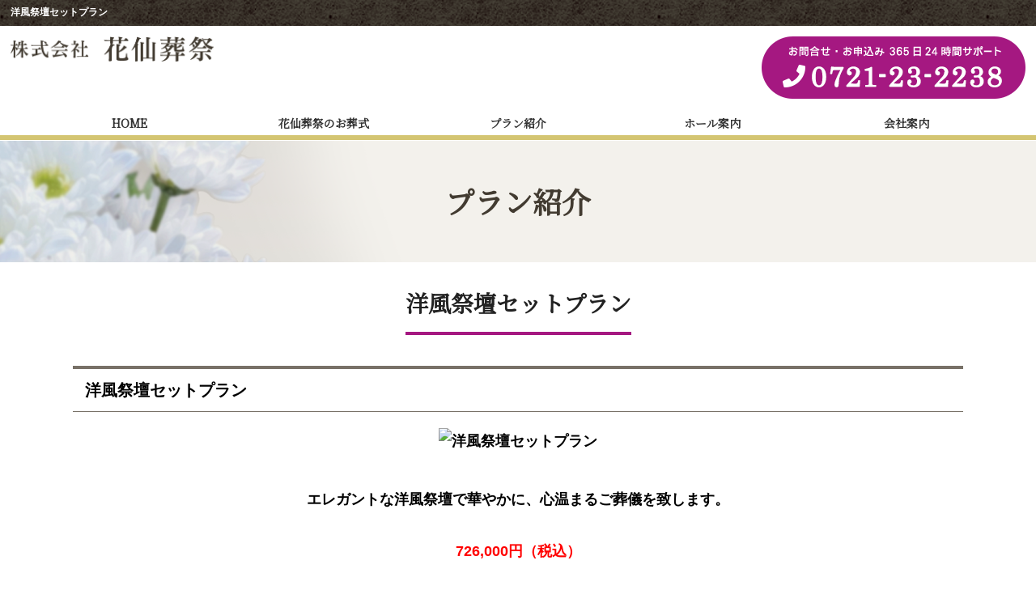

--- FILE ---
content_type: text/html
request_url: https://www.hanasen-sousai.com/gallery/gallery_list-5213-25685-1.html
body_size: 13610
content:
<!doctype html>
<html><!-- InstanceBegin template="/Templates/index.dwt" codeOutsideHTMLIsLocked="false" -->
<head>
<!-- Google Tag Manager -->
<script>(function(w,d,s,l,i){w[l]=w[l]||[];w[l].push({'gtm.start':
new Date().getTime(),event:'gtm.js'});var f=d.getElementsByTagName(s)[0],
j=d.createElement(s),dl=l!='dataLayer'?'&l='+l:'';j.async=true;j.src=
'https://www.googletagmanager.com/gtm.js?id='+i+dl;f.parentNode.insertBefore(j,f);
})(window,document,'script','dataLayer','GTM-NW82L4B');</script>
<!-- End Google Tag Manager -->    
<meta http-equiv="Content-Language" content="ja" />
<meta charset="shift_jis">
<!-- InstanceBeginEditable name="doctitle" -->
<title>洋風祭壇セットプラン｜大阪府富田林市の葬儀なら花仙葬祭</title>
<meta name="Description" content="洋風祭壇セットプラン。大阪府富田林市の葬儀は花仙葬祭にお任せください。お通夜から葬儀、法事、法要にいたるまで、すべてを安心してご利用して頂ける充実の設備を、ご用意致しております。" />
<meta name="Keywords" content="洋風祭壇セットプラン,葬式,葬儀,火葬,家族葬,葬儀社,大阪,富田林,花仙,葬祭" />
<!-- InstanceEndEditable -->
<meta name="viewport" content="width=device-width" />
<meta name="robots" content="index,follow" />
<link rel="canonical" href="https://www.hanasen-sousai.com/gallery/gallery_list-5213-25685-1.html"/>
<!-- js -->
<script type="text/javascript" src="../common/js/jquery-1.8.3.min.js"></script>
<script type="text/javascript" src="../common/js/base.js"></script>
<script type="text/javascript" src="../common/js/picturefill.min.js"></script>
<script type="text/javascript" src="../common/js/scrollreveal.min.js"></script>
<!-- css -->
<link rel="stylesheet" href="../common/css/import.css" />
<link href="https://use.fontawesome.com/releases/v5.10.2/css/all.css" rel="stylesheet">
<link href="https://fonts.googleapis.com/css?family=Noto+Serif+JP&display=swap&subset=japanese" rel="stylesheet">
<!-- icon -->
<link rel="apple-touch-icon" sizes="180x180" href="../images/icon.png" />
<link rel="apple-touch-icon-precomposed" href="../images/icon.png" />
<link rel="shortcut icon" href="../images/icon.png" />
<link rel="icon" sizes="192x192" href="../images/icon.png" />
<!-- InstanceBeginEditable name="head" -->
<link rel="stylesheet" type="text/css" href="../lightbox2/css/lightbox.css" />
<script type="text/javascript" src="../lightbox2/js/lightbox.js"></script>
<!-- InstanceEndEditable -->
<!-- InstanceParam name="HISTORY-BACK" type="boolean" value="true" -->
<!-- InstanceParam name="body_id" type="text" value="" -->
<!-- InstanceParam name="container" type="boolean" value="true" -->
<!-- InstanceParam name="index_header" type="boolean" value="false" -->
</head>
<body id="">
<!-- Google Tag Manager (noscript) -->
<noscript><iframe src="https://www.googletagmanager.com/ns.html?id=GTM-NW82L4B"
height="0" width="0" style="display:none;visibility:hidden"></iframe></noscript>
<!-- End Google Tag Manager (noscript) -->    
<div class="loader-wrap">
	<div class="loader">Loading...</div>
</div>
<div id="body_bg">
<!-- InstanceBeginEditable name="video" -->
<!-- InstanceEndEditable -->
	<header id="header"> <!-- InstanceBeginEditable name="h1" -->
				<h1>洋風祭壇セットプラン</h1>
				<!-- InstanceEndEditable -->

		<div id="header-logo_sp" class="pc_no"><a href="/"><img src="../images/logo.png" alt="株式会社 花仙葬祭"></a></div>
		<div class="sticky sp_no" id="stic">
			<div class="nav_list">
				<div id="header-cover">
					<div class="header-container">
						<div id="header-logo"><a href="/"><img src="../images/logo.png" alt="株式会社 花仙葬祭"></a></div>
						<ul id="header-contact">
							<li><a href="tel:0721232238"><img src="../images/header_tel.png" alt="0721-23-2238"></a></li>
						</ul>
					</div>
					<div id="gnav-container">
						<nav>
							<ul id="dropmenu">
								<li><a href="/">HOME</a></li>
                                <li><a class="sub_menu">花仙葬祭のお葬式</a>
                                    <div class="sub_list">
                                        <ul class="category">
						<li >
									<a href="/gallery/gallery_list-5212-25669-1.html">コンセプト</a>
							</li>
								<li >
									<a href="/gallery/gallery_list-5212-25668-1.html">もしもの時に・・・</a>
							</li>
								<li >
									<a href="/gallery/gallery_list-5212-25667-1.html">葬儀の流れ</a>
							</li>
								<li >
									<a href="/gallery/gallery_list-5212-25666-1.html">当社が選ばれる理由</a>
							</li>
								<li >
									<a href="/gallery/gallery_list-5212-25665-1.html">事前相談・生前見積り</a>
							</li>
								<li >
									<a href="/gallery/gallery_list-5212-27008-1.html">せんの会</a>
							</li>
						</ul>                                    </div>
                                </li>                                
    							<li><a href="gallery_list-5213-25682-1.html">プラン紹介</a></li>
	    						<li><a href="gallery_list-5214-25683-1.html">ホール案内</a></li>
								<li><a href="../company.html">会社案内</a></li>
							</ul>
						</nav>
					</div>
				</div>
			</div>
		</div>
	</header>
	<!-- HEADER END --><!-- InstanceBeginEditable name="index" --><!-- InstanceEndEditable --> <!-- InstanceBeginEditable name="PageTitle" -->
	<h2 class="PageTitle"><span>プラン紹介</span></h2>	<!-- InstanceEndEditable -->
	<div id="container">
		<div id="wrapper" class="clear">
			<div id="main"> <!-- InstanceBeginEditable name="main" -->
				<div class="txtC">
					<p class="cate_title">洋風祭壇セットプラン</p>
				</div>
				<div id="gallery3_t1" class="gallery3_t1">
					<div id="gallery3_list_t1" class="nekoBase">
						

		<p class="pager-upper">
		<span class="totalNum">総数3件</span>
					<span class="prevPageNone">
			</span>
				
									<span class="currentPage">1</span>
								
					<span class="nextPageNone">
			</span>
				
	</p>

	<div class="article">
		<div class="articleHead">
												<h3>洋風祭壇セットプラン</h3>
									</div>
		<div class="articleBody">
						<div class="articleContent">
				<p>				<div class="big txtC"><img class="image1" src="https://www.emono1.jp/img/hanasen03/20210730161755_image1_96.jpg" alt="洋風祭壇セットプラン" /></div><br />
<div class="txtC">エレガントな洋風祭壇で華やかに、心温まるご葬儀を致します。</div><br />
<div class="txtC"><b>726,000円（税込）</b></div>				</p>			</div>
		</div>

		
	</div>
	
	<div class="article">
		<div class="articleHead">
												<h3>プランに含まれるもの</h3>
									</div>
		<div class="articleBody">
						<div class="articleContent">
				<p>				◆祭壇一式<br />
◆お棺<br />
◆旅支度<br />
◆骨瓶<br />
◆遺影写真（カラー大・小）<br />
◆ドライアイス（2回）<br />
◆白木位牌<br />
◆蝋燭・線香<br />
◆記帳用品<br />
◆葬儀の手続き<br />
◆式場看板<br />
◆案内看板<br />
◆司会進行 通夜・告別式<br />
◆放送設備<br />
◆モニターテレビ<br />
◆案内係<br />
◆納棺<br />
◆サービス料<br />
◆枕飾<br />
◆中陰壇<br />
◆自宅から搬送車<br />
◆霊柩車<br />
◆式場使用料（2日間）<br />
◆寝台自動車 10km迄含む<br />
◆貸布団（2組含む）				</p>			</div>
		</div>

		
	</div>
	
	<div class="article">
		<div class="articleHead">
												<h3>オプション内容</h3>
									</div>
		<div class="articleBody">
						<div class="articleContent">
				<p>				プランに含まれない内容は以下になります。<br />
○生花などの供物<br />
○寝台車10㎞以上追加料金<br />
〇返礼品<br />
〇飲食費<br />
〇寺院への御布施<br />
〇火葬料金<br />
〇ドライアイスの追加料金<br />
〇マイクロバス<br />
〇タクシー				</p>			</div>
		</div>

		
	</div>
	
		<p class="pager-lower">
		<span class="totalNum">総数3件</span>
					<span class="prevPageNone">
			</span>
				
									<span class="currentPage">1</span>
								
					<span class="nextPageNone">
			</span>
				
	</p>

					</div>
				</div>
				<!-- InstanceEndEditable -->
				<div class="HistoryBack">
					<div class="Return"><a href='javascript:history.back();'><i class="fa fa-chevron-circle-left"></i> 前のページに戻る</a></div>
				</div>
				<!-- HISTORY-BACK END --> 
				 </div>
			<!-- MAIN END --> 
		</div>
		<!-- WRAPPER END --> 
	</div>
	<!-- CONTAINER END --> 
	 <!-- InstanceBeginEditable name="crumbs" -->
	<div id="crumbs">
					<p><a href="/">HOME</a> &gt; 洋風祭壇セットプラン</p>
				</div>
	<!-- InstanceEndEditable -->
	<footer>
		<div id="footer-container">
			<div id="footer_comp">
				<div id="footer_comp_l">
					<a href="tel:0721232238"><img src="../images/footer_comp.png" alt="株式会社 花仙葬祭　24時間365日いつでも対応可能 0721-23-2238"></a>
				</div>
				<div id="footer_comp_r">
					<p>〒584-0033  大阪府富田林市富田林町24-17</p>
					<p>FAX:0721-24-9687</p>
					<ul>
						<li>経済産業大臣認可全葬連 if共済会 全日本葬祭業協同組合連合会</li>
						<li>大阪葬祭事業協同組合加盟店 大阪府教職員組合</li>
						<li>富田林市指定市営葬儀取扱店</li>
					</ul>
				</div>
			</div>
			<div id="footer_hall" class="txtC">
				<p>花仙美山ホール</p>
				<div class="f_map"><iframe src="https://www.google.com/maps/embed?pb=!1m18!1m12!1m3!1d345.62929204357124!2d135.5879011656501!3d34.497851458685645!2m3!1f0!2f0!3f0!3m2!1i1024!2i768!4f13.1!3m3!1m2!1s0x6000d63b9137e26d%3A0xcb91dcbd9f456933!2z6Iqx5LuZ576O5bGx44Ob44O844Or!5e0!3m2!1sja!2sjp!4v1627537781774!5m2!1sja!2sjp" width="100%" height="450" style="border:0;" allowfullscreen="" loading="lazy"></iframe></div>
				<p>〒584-0037<br>大阪府富田林市宮甲田町13-8</p>
				<p>TEL:0721-23-3342</p>
			</div>
			<div id="footer-inner">
				<div class="el_humburger pc_no"> <span class="top"></span> <span class="middle"></span> <span class="bottom"></span> MENU </div>
				<div id="footerMenu" class="pc_flexbox05">
					<div class="footerMenuItem">
						<ul>
							<li><a href="/">HOME</a></li>
						</ul>
					</div>
					<div class="footerMenuItem">
						<div class="tree">
							<p>花仙葬祭のお葬式</p>
							<ul class="category">
						<li >
									<a href="/gallery/gallery_list-5212-25669-1.html">コンセプト</a>
							</li>
								<li >
									<a href="/gallery/gallery_list-5212-25668-1.html">もしもの時に・・・</a>
							</li>
								<li >
									<a href="/gallery/gallery_list-5212-25667-1.html">葬儀の流れ</a>
							</li>
								<li >
									<a href="/gallery/gallery_list-5212-25666-1.html">当社が選ばれる理由</a>
							</li>
								<li >
									<a href="/gallery/gallery_list-5212-25665-1.html">事前相談・生前見積り</a>
							</li>
								<li >
									<a href="/gallery/gallery_list-5212-27008-1.html">せんの会</a>
							</li>
						</ul>						</div>
					</div>
					<div class="footerMenuItem">
						<div class="tree">
							<p>プラン紹介</p>
							<ul class="category">
						<li >
									<a href="/gallery/gallery_list-5213-25682-1.html">プラン一覧</a>
							</li>
								<li >
									<a href="/gallery/gallery_list-5213-26999-1.html">簡易檀セットプラン</a>
							</li>
								<li class="select">
									<a href="/gallery/gallery_list-5213-25685-1.html">洋風祭壇セットプラン</a>
							</li>
								<li >
									<a href="/gallery/gallery_list-5213-25689-1.html">白木祭壇セットプラン</a>
							</li>
								<li >
									<a href="/gallery/gallery_list-5213-25688-1.html">花祭壇セットプラン</a>
							</li>
								<li >
									<a href="/gallery/gallery_list-5213-26993-1.html">美山ホール安置室直送セットプラン</a>
							</li>
								<li >
									<a href="/gallery/gallery_list-5213-25686-1.html">直葬セットプラン</a>
							</li>
								<li >
									<a href="/gallery/gallery_list-5213-26992-1.html">自宅より直葬セットプラン</a>
							</li>
								<li >
									<a href="/gallery/gallery_list-5213-27003-1.html">セレモニーハウス　てらす</a>
							</li>
			</ul>						</div>
					</div>
					<div class="footerMenuItem">
						<div class="tree">
							<p>ホール案内</p>
							<ul class="category">
						<li >
									<a href="/gallery/gallery_list-5214-25683-1.html">ホールについて</a>
							</li>
			</ul>						</div>
					</div>
					<div class="footerMenuItem">
						<ul>
							<li><a href="../company.html">会社案内</a></li>
							<li><a href="../cathand/otoiawase.php?serial=10823">お問い合わせ</a></li>
							<li><a href="../privacy.html">個人情報保護</a></li>
							<li><a href="../about.html">当サイトについて</a></li>
							<li><a href="../link.html">おすすめサイト</a></li>
							<li><a href="../sitemap.html">サイトマップ</a></li>
						</ul>
					</div>
				</div>
			</div>
			<ul id="header_btm" class="txtC pc_no">
				<li id="tel_btm"><a href="tel:0721232238"><i class="fas fa-phone-square-alt"></i> 365日24時間お電話下さい</a></li>
			</ul>
			<div id="topcontrol" title="Scroll Back to Top"> <a href="#"><img src="../images/scrollup_off.png" alt="ページトップ" /></a> </div>
		</div>
		<!-- FOOTER END -->
		<address>
		&copy; <script type="text/javascript">var startYear = 2021;thisDate = new Date();thisYear = thisDate.getFullYear();if(startYear!=thisYear){document.write(startYear+"-"+thisYear);}else{document.write(startYear);}</script> 株式会社 花仙葬祭
		</address>
		<!-- address END -->
		<div id="accesslog"> 
			<script type="text/javascript" src="https://www.emono1.jp/client/acc/js_ssl.php?shop=hanasen03"></script> 
			<!-- InstanceBeginEditable name="acc" --> 
			
			<script type="text/javascript">acc_analisis('プラン紹介　洋風祭壇セットプラン');</script><!-- InstanceEndEditable --> </div>
		<!-- accesslog END --> 
	</footer>
</div>
</body>
<!-- InstanceEnd --></html>

--- FILE ---
content_type: text/css
request_url: https://www.hanasen-sousai.com/common/css/base.css
body_size: 45535
content:
@charset "Shift_JIS";
/* ============================================================
guideline:since:writer:last_editday:last_editor:
============================================================ */
/*cssの初期化*/
/*タグの基本設定*/
/*タグの共有設定*/
/*枠基本スタイル*/
/*ナビゲーションの位置*/
/*スマートフォンサイト切り替えリンク*/
/*ヘッダー*/
/*グローバルメニュー*/
/*メインイメージ*/
/*メインコンテンツ*/
/*サイドメニュー*/
/*フッター*/
/*会社案内　company.html*/
/*個人情報保護　privacy.html*/
/*当サイトについて　about.html*/
/*相互リンク　link.html*/
/*ご注文方法について　law.html*/
/*サイトマップ　sitemap.html*/
/*トップ　index.html*/
/* ============================================================
cssの初期化
============================================================ */
@font-face {
	font-family: "Yu Gothic";
	src: local("Yu Gothic Medium");
	font-weight: 700;
}
@media print {
	body {
		width: 100%;
		position: relative;
		transform-origin: 0 0;
	}
}
html, body, h1, h2, h3, h4, h5, h6, address, div, blockquote, p, pre, ul, ol, li, dl, dt, dd, hr, table, caption, th, td, span, em, strong, dfn, code, samp, kbd, var, cite, abbr, acronym, sub, sup, q, br, ins, del, a, img, object, iframe {
	font-family: "游ゴシック体", "YuGothic", "游ゴシック", "Yu Gothic", "Hiragino Kaku Gothic Pro", "ヒラギノ角ゴ Pro W6", sans-serif;
	font-weight: 700;
	margin: 0;
	padding: 0;
	font-size: 100%;
}
/* ============================================================
タグの基本設定
============================================================ */
h1 {
	font-size: 1.2rem;
	padding: 0.5% 1%;
	color: #fff;
	background: url("../../images/h1_bg.png") repeat;
}
a {
	outline: none;
	color: #333333;
	box-sizing: border-box;
	-webkit-transition: all .3s;
	transition: all .3s;
}
a:hover {
	color: #666666;
	text-decoration: none;
	box-sizing: border-box;
	-webkit-transition: all .3s;
	transition: all .3s;
}
a:hover img {
	filter: alpha(opacity=60);
	-moz-opacity: 0.60;
	opacity: 0.60;
}
hr {
	display: none;
}
ul {
	list-style: none;
}
/* ============================================================
枠基本スタイル
============================================================ */
html {
	font-size: 62.5%; /*10px*/
}
body {
	line-height: 1.6;
	font-size: 1.8rem; /*16px同様のサイズ*/
	background-size: 100%;
	animation: fadeIn 2s ease 0s 1 normal;
	-webkit-animation: fadeIn 2s ease 0s 1 normal;
}
@keyframes fadeIn {
	0% {
		opacity: 0
	}
	100% {
		opacity: 1
	}
}
@-webkit-keyframes fadeIn {
	0% {
		opacity: 0
	}
	100% {
		opacity: 1
	}
}
div#body_bg {
	width: 100%;
	margin: 0 auto;
	position: relative;
}
#index_body #body_bg {
	width: 100%;
	margin: 0 auto;
	position: relative;
}
#index_body div#container {
	width: 100%;
	margin: 0 auto;
	overflow: hidden;
}
div#container {
	width: 1100px;
	margin: 0 auto;
}
div#wrapper {
	clear: both;
	width: 100%;
	padding: 0;
}
div#wrapper:after {
	content: "";
	display: block;
	height: 0;
	clear: both;
}
/* ============================================================
猫えびすアクセス解析が吐き出すimgタグがIEで1行分の高さを作ってしまうのを防ぐため
============================================================ */
img.emono1_acc_image.emono1_acc_image_acc {
	display: none;
}
img.emono1_acc_image.emono1_acc_image_ana {
	display: none;
}
table.contents_main + script + img {
	display: none;
}
table.contents_main + script + img + script + img {
	display: none;
}
/* ============================================================
タグの共通設定
============================================================ */
/* 各ページのページタイトル
---------------------------------------------------------- */
.PageTitle {
	display: block;
	margin: 0 0 2% 0;
	position: relative;
	color: #423b31;
	text-align: center;
	font-weight: bold;
	background: #f3f1ec url("../../images/index/index01_bg.png") no-repeat left top;
}
.SmallTitle {
	clear: both;
	display: block;
	padding: 8px 15px;
	margin: 5px 0 20px;
	font-size: 2rem;
	font-weight: bold;
	background: #fff;
	border-top: 4px solid #787167;
	border-bottom: 1px solid #787167;
	position: relative;
	color: #000;
}
/* table基本設定
---------------------------------------------------------- */
div#otoiawase table, div#PrivacyWrapper div#privacy dl dd table.companyTable, div#about dl dd table, div#link01 table, div.company02 table, div#law02 table {
	border-collapse: collapse;
	width: 100%;
}
div#PrivacyWrapper div#privacy dl dd table.companyTable tr, div#about dl dd table.tr, div#link01 table tr, div.company02 table tr {}
div#otoiawase table td.form_index, div#PrivacyWrapper div#privacy dl dd table.companyTable tr th, div#about dl dd table tr th, div#link01 table tr th, div.company02 table tr td.col_1, div#law02 table td.left {
	padding: 2%;
	background: #787167;
	color: #fff;
	border: 1px solid #dddddd;
}
div#otoiawase table td.list_value, div#PrivacyWrapper div#privacy dl dd table.companyTable tr td, div#about dl dd table tr td, div#link01 table tr td, div.company02 table tr td.col_2, div#law02 table td.right {
	padding: 2%;
	background: #f3f1ec;
	border: 1px solid #dddddd;
}
div#otoiawase table td.list_value:after {
	content: "";
	display: block;
	height: 0;
	clear: both;
}
/* セル均等設定 */
table.fixed {
	table-layout: fixed;
}
/* ボーダー有り */
table.border-on {
	width: 100%;
	margin: 10px 0;
	border-collapse: collapse;
	box-sizing: border-box;
}
table.border-on th {
	padding: 2%;
	background: #787167;
	color: #fff;
	border: 1px solid #dddddd;
	text-align: center;
}
table.border-on td {
	padding: 2%;
	background: #f3f1ec;
	border: 1px solid #dddddd;
	text-align: center;
}
/* ボーダー無し */
table.border-off {
	width: 100%;
	margin: 10px 0;
	border-collapse: collapse;
	box-sizing: border-box;
}
table.border-off th {
	padding: 20px 10px;
	border-bottom: 1px solid #c8c8c8;
}
table.border-off td {
	padding: 20px 10px;
	border-bottom: 1px solid #c8c8c8;
}
/* dl基本設定
---------------------------------------------------------- */
div#PrivacyWrapper div#privacy dl, div#about dl {}
div#company dl dt, div#PrivacyWrapper div#privacy dl dt, div#about dl dt {
	display: block;
	border-left: 5px solid #787167;
	border-bottom: 1px dotted #787167;
	font-weight: bold;
	padding: 3px 8px 3px 15px;
	margin: 5px 0;
	clear: both;
}
div#company dl dd, div#PrivacyWrapper div#privacy dl dd, div#about dl dd {
	margin: 10px 0 30px;
	padding: 0;
}
div#PrivacyWrapper div#privacy dl dd p, div#about dl dd p {
	margin: 10px 0;
}
div#PrivacyWrapper div#privacy dl dd ol, div#about dl dd ol {
	padding-left: 13px;
	margin: 10px 0 10px 13px;
	border: none;
}
div#PrivacyWrapper div#privacy dl dd li, div#about dl dd ol li {
	margin: 0 0 10px 0;
}
div#PrivacyWrapper div#privacy dl dd a, div#about dl dd a {}
div#PrivacyWrapper div#privacy dl dd a:hover, div#about dl dd a:hover {}
/* 猫システム 編集可能領域 共通CSS
---------------------------------------------------------- */
div#wrapper div#main .nekoBase img {
	margin: 0 0 8px;
	max-width: 100%;
}
div#wrapper div#main .nekoBase a img {
	max-width: calc((100% - 2.5em)/ 3);
}
div#wrapper div#main .nekoBase .big {
	width: auto;
}
div#wrapper div#main .nekoBase .big a img {
	max-width: 100%;
	width: auto;
}
div#wrapper div#main .nekoBase .left {
	float: left;
	margin-right: 10px;
	width: 30%;
}
div#wrapper div#main .nekoBase .right {
	float: right;
	margin-left: 10px;
	width: 30%;
	text-align: center;
}
div#wrapper div#main .nekoBase .left img, div#wrapper div#main .nekoBase .right img {
	max-width: 100%;
}
/* コメント部分uタグ */
u {
	display: block;
	margin-bottom: -1.5em;
	font-weight: bold;
	text-decoration: none;
	color: #a51881;
}
/*リンク、ボタンに関するCSS
---------------------------------------------------------- */
/*btn01*/
.btn01 {}
.btn01 a {
	display: inline-block;
	text-decoration: none;
	padding: 0.5% 1%;
	background: #a51881;
	margin: 10px 0;
	color: #fff;
	border-radius: 5px 5px 5px 5px;
}
.btn01 a:hover {
	filter: alpha(opacity=60);
	-moz-opacity: 0.60;
	opacity: 0.60;
}
/*btn02*/
.btn02 {}
.btn02 a {
	display: inline-block;
	text-decoration: none;
	padding: 10px 30px;
	font-size: 1;
	background: #a51881;
	color: #fff;
	border: 1px solid #ccc;
	margin: 10px 20px;
}
/*システムボタン*/
div.gallery4 div.galleryList div.gallery div.galleryInner div.galleryContent div.detailLink, div#cathand_list div#contents table tr td div.inside p.detail, div#side div#side_company table tr td div, #index07 div.detailLink {
	text-align: center;
}
div.gallery4 div.galleryList div.gallery div.galleryInner div.galleryContent div.detailLink a, div#cathand_list div#contents table tr td div.inside p.detail a, div#side div#side_company table tr td div a, #index07 div.detailLink a {
	color: #fff;
	padding: 1px 20px;
	display: block;
	background: #003333;
	box-sizing: border-box;
	font-size: small;
	text-decoration: none;
}
@media all and (-ms-high-contrast: none) {
	div.gallery4 div.galleryList div.gallery div.galleryInner div.galleryContent div.detailLink a, div#cathand_list div#contents table tr td div.inside p.detail a, div#side div#side_company table tr td div a, #index07 div.detailLink a {
		padding-top: 8px;
	}
}
div.gallery4 div.galleryList div.gallery div.galleryInner div.galleryContent div.detailLink a:hover, div#cathand_list div#contents table tr td div.inside p.detail a:hover, div#side div#side_company table tr td div a:hover, #index07 div.detailLink a:hover {
	filter: alpha(opacity=60);
	-moz-opacity: 0.60;
	opacity: 0.60;
}
/*contentWrap*/
.contentWrap {
	width: 96%;
	margin: 0 auto;
}
/*テキストに関するCSS
---------------------------------------------------------- */
/* テキスト揃え */
.txtL {
	text-align: left;
}
.txtR {
	text-align: right;
}
.txtC {
	text-align: center;
}
/*色指定*/
.color01 {
	color: #f81200;
}
.color02 {
	color: #249732;
}
/*文字サイズ、太さ指定*/
.sizeB {
	font-size: 200%;
	font-weight: bold;
}
.weightB {
	font-weight: bold;
}
/*textHidden*/
.textHidden {
	overflow: hidden;
	text-indent: 100%;
	white-space: nowrap;
}
/*clearFix*/
.clear:after {
	content: "";
	display: block;
	height: 0;
	clear: both;
}
/*youtube*/
.youtube {
	position: relative;
	width: 100%;
	padding-top: 56.25%;
	height: 0;
	overflow: hidden;
}
.youtube iframe {
	position: absolute;
	top: 0;
	left: 0;
	width: 100% !important;
	height: 100% !important;
}
/*kakomi*/
.kakomi {
	border: 3px solid #ccc;
	padding: 5px;
}
/* ============================================================
ナビゲーションの位置
============================================================ */
div#side {}
div#main {
	width: 100%;
	line-height: 1.8;
}
div#main img {
	max-width: 100%;
}
/* ============================================================
ヘッダー
============================================================ */
div#header-container {
	clear: both;
	position: relative;
	margin: 0 auto;
	overflow: hidden;
}
div#header-container:after {
	content: "";
	display: block;
	height: 0;
	clear: both;
}
/* ============================================================
グローバルメニュー
============================================================ */
div#gnav-container {}
div#gnav-container ul li {
	display: inline;
}
/* ============================================================
パンくずリスト
============================================================ */
div#crumbs {
	width: 100%;
	font-size: 1.2rem;
	background: #fff;
	border-top: 1px solid #ccc;
	border-bottom: 1px solid #e5e6e6;
	box-sizing: border-box;
	padding: 10px;
}
div#crumbs p {
	margin: 0 auto;
	padding: 0;
}
/* ============================================================
前のページの戻る＆ページの先頭に戻る
============================================================ */
/* 前のページの戻る
---------------------------------------------------------- */
div.HistoryBack {
	clear: both;
	padding: 30px 0;
}
div.HistoryBack:after {
	content: "";
	display: block;
	height: 0;
	clear: both;
}
div.HistoryBack div.Return {
	float: left;
	margin-right: 10px;
}
div.HistoryBack div.Return a {
	color: #423b31;
}
div.HistoryBack div.Return a:hover {
	filter: alpha(opacity=60);
	-moz-opacity: 0.60;
	opacity: 0.60;
}
/* ページの先頭に戻る
---------------------------------------------------------- */
#topcontrol {
	position: fixed;
	bottom: 30px;
	right: 5px;
	opacity: 1;
	cursor: pointer;
}
#topcontrol a img {
	width: 40px;
	height: 40px;
	border: 1px solid #fff;
}

/* ============================================================
フッター
============================================================ */
div#footer-container {
	clear: both;
	width: 100%;
	overflow: hidden;
	background: #ffffff;
	background-size: 100%;
}
#footer_comp {
	background: #f3f1ec;
	color: #423b31;
	width: 80%;
	padding: 2% 10%;
	overflow: hidden;
}
#footer_comp_l {
	float: left;
	margin-right: 3%;
}
#footer_comp_r {
	float: left;
}
#footer_comp_r p{
	font-family: 'Noto Serif JP', serif;
	font-size: 2.4rem;
	color: #423b31;
}
#footer_comp_r ul{
	margin-top: 4%;
}
#footer_comp_r li{
	font-family: 'Noto Serif JP', serif;
	font-size: 2.4rem;
	color: #423b31;
	border-bottom: 1px #423b31 dashed;
}

#footer_hall {
	background: #787167;
	color: #fff;
	padding: 1% 0;
}
#footer_hall .f_map {
	width: 99%;
	margin: 0 auto;
}
#footer_hall p {
	font-size: 2.8rem;
	font-family: 'Noto Serif JP', serif;
}
#footer_hall p:first-of-type {
	font-size: 5.0rem;
	margin-bottom: 1%;
}

#footer_tel a{
	color: #000;
	text-decoration: none;
}

#link_btn {
	width: 100%;
	margin-top: 2%;
}
#link_btn img {
	max-width: 100%;
	display: inline;
	margin: 0 0.5%;
}
/* フッターサイトマップ
---------------------------------------------------------- */
div#footer-container div#footerMenu p {
	color: #fff;
}
div#footer-container div#footerMenu p:before {
	content: " \f0c9";
	font-family: "Font Awesome 5 Free";
	margin-right: 5px;
}
div#footer-container div#footerMenu ul {
	font-size: small;
}
div#footer-container div#footerMenu ul li {
	line-height: 1.4;
}
div#footer-container div#footerMenu ul li a:hover {
	text-decoration: underline;
}
/* タイトル有り */
div#footer-container div#footerMenu .tree {
	padding: 5px 0 0 12px;
}
div#footer-container div#footerMenu .tree ul {
	margin: 0 0 0 10px;
}
div#footer-container div#footerMenu .footerMenuItem .tree ul li a:before {
	content: "┗";
	margin-right: 5px;
}
/* コピーライト
---------------------------------------------------------- */
address {
	text-align: center;
	padding: 10px;
	font-size: x-small;
	font-style: normal;
	background: #423b31;
	color: #fff;
}
/* ============================================================
会社案内　company.html
============================================================ */
div#company {
	width: 100%;
	margin: 0;
}
/* company01
---------------------------------------------------------- */
div#company01 {
	margin-bottom: 30px;
}
div#company01 table {
	width: 100%;
}
div#company01 td u {
	font-size: 2.4rem;
	font-family: "ＭＳ Ｐ明朝", "MS PMincho", "ヒラギノ明朝 Pro W3", "Hiragino Mincho Pro", "serif";
}
/* company02
---------------------------------------------------------- */
div.company02 {
	width: 100%;
	margin-bottom: 5%;
}
/* company03
---------------------------------------------------------- */
div#company03 {
	margin-bottom: 5%;
}
div#company03 div#gmap iframe {
	margin-bottom: 10px;
}
/* ============================================================
個人情報保護　privacy.html
============================================================ */
div#PrivacyWrapper div#privacy {
	width: 100%;
	margin: 0;
}
div#PrivacyWrapper div#privacy p {
	width: 100%;
	margin: 0 0 10px 0;
}
/* ============================================================
当サイトについて　about.html
============================================================ */
div#about {
	width: 100%;
	margin: 0;
}
div#about p {
	width: 100%;
	margin: 0 0 10px 0;
}
/* ============================================================
おすすめサイト　link.html
============================================================ */
div#link {
	width: 100%;
	margin: 0;
}
/* link01
---------------------------------------------------------- */
div#link01 {
	margin-bottom: 3em;
}
div#link01 p {
	margin-bottom: 15px;
}
div#link01 p span {
	font-size: 1.0rem;
}
/* link02
---------------------------------------------------------- */
div#link02 ul.exWrap {
	list-style: none;
	margin: 10px 15px;
}
div#link02 ul.exWrap li {
	display: inline-block;
	padding: 3px 20px;
	margin-right: 15px;
	font-weight: bold;
	border: 1px solid #787167;
	border-radius: 5px;
	overflow: hidden;
	font-size: 80%;
	color: #787167;
}
div#link02 ul.exWrap li a {
	background: #787167;
	margin: -3px -20px;
	padding: 3px 20px;
	display: block;
	text-decoration: none;
	color: #fff;
}
div#link02 ul.exWrap li a:hover {
	filter: alpha(opacity=60);
	-moz-opacity: 0.60;
	opacity: 0.60;
}
div#link02 p.link_cate {
	clear: both;
	margin: 10px 0 10px;
	padding: 2px 0 2px 10px;
	height: 30px;
	font-size: 1.6rem;
	font-weight: bold;
	border-bottom: 1px dotted #787167;
	border-left: 5px solid #787167;
}
div#link02 dl.systemDl dt {
	background: url(../../images/burette_on.png) no-repeat left center;
}
div#link02 dl.systemDl dt a {
	display: block;
	padding: 0 0 0 18px;
	background: url(../../images/burette.png) no-repeat left center;
	font-weight: bold;
	text-decoration: none;
}
div#link02 dl.systemDl dt a:hover {
	background: url(../../images/burette_on.png) no-repeat left center;
	text-decoration: underline;
}
div#link02 dl.systemDl dd {
	margin: 0 0 10px 0;
	padding: 0 0 10px 0;
	border-bottom: 1px dotted #CCC;
}
div#link02 dl.systemDl dd:after {
	content: "";
	display: block;
	height: 0;
	clear: both;
}
div#link02 dl.systemDl dd p {
	width: 60%;
	margin: 0;
	float: left;
	font-size: 80%;
}
div#link02 dl.systemDl dd a {
	float: left;
	padding: 0 0 0 1%;
}
div#link02 dl.systemDl dd a img {
	max-width: 100%;
}
/*--------------------------------------------------------------------*/
/*よくある質問　faq.html*/
/*--------------------------------------------------------------------*/
div.faq {
	width: 100%;
	margin: 0;
}
/* カテゴリー */
#questions_cate {}
#questions_cate ul {
	margin-bottom: 3%;
	overflow: hidden;
}
#questions_cate ul:after {
	content: "";
	display: block;
	height: 0;
	clear: both;
}
#questions_cate ul li {
	display: inline-block;
	padding: 3px 20px;
	margin-right: 15px;
	font-weight: bold;
	border: 1px solid #249732;
	border-radius: 5px;
	overflow: hidden;
	color: #249732;
}
#questions_cate ul li a {
	background: #249732;
	margin: -3px -20px;
	padding: 3px 20px;
	display: block;
	text-decoration: none;
	color: #fff;
}
#questions_cate ul li a:hover {
	filter: alpha(opacity=60);
	-moz-opacity: 0.60;
	opacity: 0.60;
}
/* 質問一覧 */
#questions {
	margin: 10px 0 30px;
}
#questions h3 {
	display: block;
	padding: 8px 15px;
	margin: 5px 0 20px;
	font-size: 2rem;
	font-weight: bold;
	background: #fff;
	border-top: 4px solid #249732;
	border-bottom: 1px solid #249732;
	position: relative;
	color: #36703e;
}
#questions ul {
	margin: 0 5px;
}
#questions ul li {
	padding: 5px 8px 5px 8px;
}
#questions ul li:before {
	content: "Q";
	display: inline-block;
	margin-right: 5px;
	color: #396e40;
	font-size: 130%;
}
#questions ul li a {
	color: #333333;
	text-decoration: underline;
}
#questions ul li a:hover {
	color: #999999;
	text-decoration: underline;
}
/* 回答一覧 */
#answers {
	clear: both;
	margin: 0 0 30px;
}
#answers strong {
	font-weight: normal;
}
#answers em {
	font-style: normal;
}
#answers h3 {
	display: block;
	padding: 8px 15px;
	margin: 5px 0 20px;
	font-size: 2rem;
	font-weight: bold;
	background: #fff;
	border-top: 4px solid #249732;
	border-bottom: 1px solid #249732;
	position: relative;
	color: #36703e;
}
#answers ul {
	margin: 0 5px;
}
#answers ul li dl {
	margin-bottom: 10px;
}
#answers ul li dl dt {
	padding: 8px;
	font-weight: bold;
	text-decoration: none;
}
#answers ul li dl dt strong {
	font-weight: bold;
}
#answers ul li dl dd {
	background: #fff;
	padding: 2%;
	margin-bottom: 3%;
}
/* 細かい装飾 */
div.faq .a, div.faq .q {
	font-size: 130%;
}
div.faq .num {
	font-size: 130%;
}
div.faq .dot {
	font-size: 130%;
}
/* ============================================================
サイトマップ　sitemap.html
============================================================ */
div#sitemap {
	width: 100%;
	margin: 0;
}
div#sitemap p {
	margin: 10px 0 10px 10px;
}
div#sitemap ul {
	margin-left: 10px;
}
div#sitemap ul li {
	padding: 10px 0;
	border-top: 1px dotted #c8c8c8;
	background: url(../../images/burette_on.png) no-repeat left center;
}
div#sitemap ul li.nolink {
	display: block;
	color: #333333;
	padding: 10px 0 10px 18px;
	background: url(../../images/burette.png) no-repeat left center;
	text-decoration: none;
	font-weight: bold;
}
div#sitemap ul li a {
	display: block;
	padding: 0 0 0 18px;
	background: url(../../images/burette.png) no-repeat left center;
	text-decoration: none;
	font-weight: bold;
	line-height: 1.4;
}
div#sitemap ul li a:hover {
	background: url(../../images/burette_on.png) no-repeat left center;
	text-decoration: underline;
}
/* 商品カテゴリー
---------------------------------------------------------- */
/* 大カテゴリー */
div#sitemap ul.big {
	margin-top: -10px;
	margin-bottom: 10px;
}
div#sitemap ul.big li {
	margin-left: 35px;
	padding: 0;
	border-top: none;
	background: none;
}
div#sitemap ul.big li a {
	background: url(../../images/sitemap/cate_small.png) no-repeat left center;
	line-height: 1.4;
}
div#sitemap ul.big li a:hover {
	background: url(../../images/sitemap/cate_small.png) no-repeat left center;
}
/* 小カテゴリー */
div#sitemap ul.small {
	margin: 0;
	padding: 0;
	line-height: 0;
	font-size: 0;
}
div#sitemap ul.small li {
	margin-left: 35px;
	padding: 0;
	border-bottom: none;
}
div#sitemap ul.small li a {
	display: block;
	padding: 0 0 0 18px;
	text-decoration: none;
	font-weight: bold;
	margin: 0px;
	font-size: 1.6rem;
	line-height: 1.4;
}
div#sitemap ul.small li a:hover {
	text-decoration: underline;
}
/* 【新テンプレ】施工実績カテゴリー&リフォームカテゴリー
---------------------------------------------------------- */
div#sitemap div.sitemap02 ul.exWrap, div#sitemap div.sitemap02 ul.category {
	margin-top: -10px;
	margin-bottom: 10px;
	line-height: 0;
	font-size: 0;
}
div#sitemap div.sitemap02 ul.exWrap li, div#sitemap div.sitemap02 ul.category li {
	margin-left: 35px;
	padding: 0;
	border-top: none;
	background: none;
}
div#sitemap div.sitemap02 ul.exWrap li a, div#sitemap div.sitemap02 ul.category li a {
	background: url(../../images/sitemap/cate_small.png) no-repeat left center;
	font-size: 1.6rem;
	line-height: 1.4;
}
div#sitemap div.sitemap02 ul.exWrap li a:hover, div#sitemap div.sitemap02 ul.category li a:hover {
	background: url(../../images/sitemap/cate_small.png) no-repeat left center;
}
/* ============================================================
index.html
============================================================ */
#index{
}
#index img {
	width: 100%;
	vertical-align: top;
}
.index_title{
	padding-bottom: 2%;
	margin-bottom: 2%;
	display: inline-block;
	border-bottom: 4px solid #d4c572;
	font-size: 3.6rem;
	color: #222;
	font-family: 'Noto Serif JP', serif;
}
.index_title strong{
	font-family: 'Noto Serif JP', serif;
	background: #ffffdb;
}

/**/
.mainSlider{
	clear: both;
	margin: 0;
	padding: 0;
}
.mainSlider img{
	width: 100%;
}

/*index01*/
#index01 {
	background: #f3f1ec url("../../images/index/index01_bg.png") no-repeat left top;
	padding: 2% 0;
	width: 100%;
	overflow: hidden;
}
#index01 dl{
	margin-bottom: 2%;
}
#index01 dd{
	line-height: 1.8;
	font-size: 1.8rem;
}
#index01 ul{
	margin-bottom: 2%;
}
#index01 .scale2x{
    padding: 15px 0;
}

/*index02*/
#index02 {
	background: #fff url("../../images/index/index02_bg.png") no-repeat right bottom;
	padding: 2% 0;
}
#index02 h2{
	margin-bottom: 2%;
	font-size: 9.0rem;
	color: #222;
	font-family: 'Noto Serif JP', serif;
}

#index02 dl{
	margin-bottom: 2%;
}
#index02 dd{
	line-height: 1.8;
	font-size: 1.8rem;
}

#index02 .comment{
	padding: 3%;
	text-shadow: 1px 1px 0px #fff; 
}
#index02 .comment u{
	font-size: 2.4rem;
	color: #000;
	margin-bottom: -1.0em;
}
#index02 .nekoBtn a{
	display: block;
	background: #423b31;
	text-align: center;
	padding: 1% 2%;
	color: #fff;
	text-decoration: none;
}
#index02 .nekoBtn a:hover{
	filter:alpha(opacity=60); 
	-moz-opacity:0.60;
	opacity:0.60;
}

/*index03*/
#index03 {
	background: #e7dded url("../../images/index/index03_bg.png") no-repeat left top;
	padding: 2% 0;
}
#index03 h2{
	margin-bottom: 2%;
	font-size: 9.0rem;
	color: #222;
	font-family: 'Noto Serif JP', serif;
}

#index03 dl{
	margin-bottom: 2%;
}
#index03 dt{
	margin-bottom: 4%;
}
#index03 dd .itemBox{
	overflow: hidden;
	padding-bottom: 3%;
	vertical-align: bottom;
}
#index03 dd .thumb{
	width: 48%;
	float: right;
}
#index03 dd .thumb img{
	width: 100%;
}
#index03 dd .comment{
	width: 48%;
	float: left;
	text-align: left;
}
#index03 .comment u{
	font-size: 2.4rem;
	color: #000;
	margin-bottom: -1.0em;
}
#index03 dd .itemBox:nth-of-type(2n) .thumb{
	float: left;
}
#index03 dd .itemBox:nth-of-type(2n) .comment{
	float: right;
}
#index03 .detail a{
	display: block;
	background: #fff;
	padding: 1% 2%;
	text-align: center;
	font-size: 3.0rem;
	color: #222;
	font-family: 'Noto Serif JP', serif;
	text-decoration: none;
	border: 3px solid #a51881;
    border-radius: 100px;
}
#index03 .detail a:hover{
	filter:alpha(opacity=60); 
	-moz-opacity:0.60;
	opacity:0.60;
}


/*index04*/
#index04 {
	background: #fff url("../../images/index/index04_bg.png") no-repeat center bottom;
	background-size: 100%;
	padding: 2% 0;
}
#index04 div div{
	margin-bottom: 2%;
}
#index04 ul{
	margin-bottom: 2%;
}
#index04 .detail{
	display: block;
	background: #fff;
	padding: 1% 2%;
	text-align: center;
	font-size: 3.0rem;
	color: #222;
	font-family: 'Noto Serif JP', serif;
	text-decoration: none;
	border: 3px solid #423b31;
    border-radius: 100px;
}
#index04 .detail a:hover{
	filter:alpha(opacity=60); 
	-moz-opacity:0.60;
	opacity:0.60;
}

#index04 .ceremony_bnr{
    margin-top: 2em;
}



@media screen and (max-width:1099px) {} /* スマホ&タブレット END */
@media screen and (max-width:599px) {
	/*各デバイス非表示設定*/
	.sp_no {
		display: none;
	}
	body{
		padding-top:62px;
	}
	#index_body #body_bg {
		background-image: none;
	}
	#index_body h1 {
		text-align: center;
	}
	#header-logo_sp {
		text-align: center;
		padding: 2% 0 1% 0;
	}
	#header-logo_sp img{
		width: 50%;
	}
	/* ============================================================
タグの共通設定*/
	/* ============================================================
各ページのページタイトル*/
	.PageTitle {
		padding: 3%;
		margin-bottom: 5%;
		background-size: 30%;
	}
	.PageTitle span {
		font-size: 2.0rem;
		padding: 2%;
		line-height: 1.2;
		font-weight: bold;
		font-family: 'Noto Serif JP', serif;
	}
	/* table基本設定 */
	div#otoiawase table td.form_index, div#PrivacyWrapper div#privacy dl dd table.companyTable tr th, div#about dl dd table tr th, div#link01 table tr th, div.company02 table tr td.col_1, div#law02 table td.left {
		width: 100%;
		display: block;
		box-sizing: border-box;
		padding: 2%;
	}
	div#otoiawase table td.list_value, div#PrivacyWrapper div#privacy dl dd table.companyTable tr td, div#about dl dd table tr td, div#link01 table tr td, div.company02 table tr td.col_2, div#law02 table td.right {
		width: 100%;
		display: block;
		box-sizing: border-box;
		padding: 2%;
	}
	/* スマホ横スクロール用 */
	.tableScr {
		overflow: auto;
		white-space: nowrap;
	}
	.tableScr table {
		border-collapse: collapse;
	}
	.tableScr table td, .tableScr table th {
		padding: 10px 10px;
		text-align: center;
		vertical-align: middle;
	}
	.tableScr table td a, .tableScr table th a {
		color: #fff;
	}
	.tableScr:after {
		content: "※表は右にスライドでご覧いただけます。";
		display: block;
		margin-bottom: 10px;
	}
	/*テキストに関するCSS
---------------------------------------------------------- */
	/* テキスト揃え */
	.sp_txtL {
		text-align: left;
	}
	.sp_txtR {
		text-align: right;
	}
	.sp_txtC {
		text-align: center;
	}
	/* ============================================================
タグの基本設定
============================================================ */
	h1 {
		padding: 0 0 0 3px;
	}
	/* ============================================================
枠基本スタイル
============================================================ */
	body {
		min-width: inherit;
		max-width: 100%;
	}
	body.fixed {
		position: fixed;
		width: 100%;
	}
	div#container {
		width: 96%;
		margin: 0 auto;
	}
	/* ============================================================
ヘッダー
============================================================ */
	#header {}
	div#header-cover {
		display: none;
	}
	
	#header_btm{
		position: fixed;
		top: 0;
		width: 100%;
		z-index: 100000;
	}
	#header_btm li{
		width: 100%;
		border-bottom: 1px solid #fff;
		float: left;
		line-height: 1;
	}
	#header_btm a{
		display: block;
		font-weight: bold;
		color: #fff;
		text-decoration: none;
		padding: 20px 0;
		font-size: 1.8rem;
	}
	#tel_btm{
		background: #a51881;
	}

	/* ============================================================
グローバルナビ
============================================================ */
	div#gnav-container {
		display: none;
	}
	/* ============================================================
スマホ時フッターテキストリンクをmenuに格納
============================================================ */
	/*menuボタン*/
	.el_humburger {
		position: fixed;
		top: 75px;
		right: 5px;
		width: 54px;
		height: 51px;
		padding-top: 1px;
		box-sizing: border-box;
		z-index: 10000;
		transition: all 0.2s ease-in-out;
		cursor: pointer;
		pointer-events: auto;
		font-size: 10px;
		border-radius: 3px;
		text-align: center;
		background: #a51881;
		color: #fff;
	}
	.el_humburger > span {
		display: block;
		width: 50%;
		margin: 0 auto 7px;
		height: 1px;
		background: #fff;
		transition: all 0.2s ease-in-out;
	}
	.el_humburger > span:first-child {
		margin-top: 10px;
	}
	.el_humburger > span:last-child {
		margin-bottom: 5px;
	}
	.js_humburgerOpen .el_humburger > span {
		background: #fff;
	}
	.js_humburgerOpen .el_humburger > span.top {
		transform: translateY(8px) rotate(-45deg);
	}
	.js_humburgerOpen .el_humburger > span.middle {
		opacity: 0;
	}
	.js_humburgerOpen .el_humburger > span.bottom {
		transform: translateY(-8px) rotate(45deg);
	}
	.el_humburgerButton.el_humburgerButton__close {
		top: 2%;
		right: 2%;
	}
	.el_humburgerButton__close > span {
		display: block;
		width: 35px;
		margin: 0 auto;
		height: 4px;
		background: #fff;
	}
	.js_fixed {
		position: fixed;
		width: 100%;
		height: 100%;
	}
	.js_fixed .el_humburger {
		color: #fff;
	}
	.js_fixed .el_humburger > span {
		background: #fff;
	}
	.el_humburgerButton__close > span.el_humburgerLineTop {
		transform: translateY(5px) rotate(-45deg);
	}
	.el_humburgerButton__close > span.el_humburgerLineBottom {
		transform: translateY(-6px) rotate(45deg);
	}
	div#footer-container div#footerMenu.js_appear {
		position: fixed;
		top: 0;
		left: 0;
		bottom: 0;
		right: 0;
		background-color: #f3f0ea;
		z-index: 0;
		margin-top: 0px;
		padding-top: 90px;
		overflow: auto;
		-webkit-overflow-scrolling: touch;
		display: block;
	}
	div#footer-container div#footerMenu p {
		color: #000;
	}
	div#footer-container div#footerMenu {
		display: none;
	}
	div#footer-container div#footerMenu ul {}
	div#footer-container div#footerMenu ul li {
		display: block;
		text-align: left;
		margin: 0 12px;
	}
	div#footer-container div#footerMenu ul li + li {
		border-top: 1px dotted #333;
	}
	div#footer-container div#footerMenu ul li:last-child {
		border-bottom: 1px dotted #333;
	}
	div#footer-container div#footerMenu ul a {
		color: #000;
		text-decoration: none;
		display: block;
		padding: 12px 40px 12px 0;
		position: relative;
		line-height: 1.4;
		font-size: 15px;
	}
	div#footer-container div#footerMenu ul a.sub_menu:before, div#footer-container div#footerMenu ul a.sub_menu:after {
		content: "";
		display: block;
		width: 20px;
		height: 1px;
		background: #000;
		position: absolute;
		top: 50%;
		right: 0;
		-webkit-transform: translate(0, -50%);
		transform: translate(0, -50%);
	}
	div#footer-container div#footerMenu ul a.sub_menu:before {}
	div#footer-container div#footerMenu ul a.sub_menu:after {
		-webkit-transform: rotate(90deg);
		-ms-transform: rotate(90deg);
		transform: rotate(90deg);
	}
	div#footer-container div#footerMenu ul a.sub_menu.active {}
	div#footer-container div#footerMenu ul a.sub_menu.active:before {}
	div#footer-container div#footerMenu ul a.sub_menu.active:after {
		display: none;
	}
	div#footer-container div#footerMenu #gnav div.sub_list {
		display: none;
		margin-bottom: 0px;
	}
	div#footer-container div#footerMenu #gnav div.sub_list ul {}
	div#footer-container div#footerMenu #gnav div.sub_list ul li {
		margin: 0;
	}
	div#footer-container div#footerMenu #gnav div.sub_list ul li + li {
		border: none;
	}
	div#footer-container div#footerMenu #gnav div.sub_list ul li a {
		padding: 5px 0 5px 1.0em;
		background: #666;
		color: #fff;
	}
	/* ============================================================
フッター
============================================================ */
	
#footer_comp {
	width: 98%;
	padding: 2% 1%;
}
#footer_comp_l {
	float: none;
	margin-right: 0;
}
#footer_comp_l img{
	width: 100%;
}
#footer_comp_r {
	float: none;
}
#footer_comp_r p{
	font-size: 1.8rem;
}
#footer_comp_r ul{
	margin-top: 0;
}
#footer_comp_r li{
	font-size: 1.8rem;
}

#footer_hall p {
	font-size: 1.8rem;
}
#footer_hall p:first-of-type {
	font-size: 2.0rem;
}
	/* ============================================================
レイアウトに関するCSS
============================================================ */
	/* flex02-04 */
	.pc_flexbox03 {
		display: -webkit-box;
		display: -webkit-flex;
		display: -ms-flexbox;
		display: flex;
		-webkit-flex-wrap: wrap;
		-ms-flex-wrap: wrap;
		flex-wrap: wrap;
	}
	.pc_flexbox03 > * {
		width: calc(100% / 3 - 2% - 1px);
		margin: 1%;
	}
	.pc_flexbox04 {
		display: -webkit-box;
		display: -webkit-flex;
		display: -ms-flexbox;
		display: inline-flex;
		-webkit-flex-wrap: wrap;
		-ms-flex-wrap: wrap;
		flex-wrap: wrap;
	}
	.pc_flexbox04 > * {
		width: calc(100% / 2 - 2% - 1px);
		margin: 1%;
	}
	.pc_flexbox02 {
		display: -webkit-box;
		display: -webkit-flex;
		display: -ms-flexbox;
		display: inline-flex;
		-webkit-flex-wrap: wrap;
		-ms-flex-wrap: wrap;
		flex-wrap: wrap;
	}
	.pc_flexbox02 > * {
		width: calc(100% / 2 - 2% - 1px);
		margin: 1%;
	}

	#index{
		margin-top: 0;
	}
	.index_title{
		font-size: 2.4rem;
		text-shadow: 1px 1px 0px #fff; 
	}


	/*index01*/
	#index01 {
		background-size: 50%;
	}
	#index01 dl{
		margin-bottom: 2%;
	}
	#index01 dd{
		line-height: 1.8;
		font-size: 1.8rem;
		text-shadow: 1px 1px 0px #fff; 
	}
	#index01 ul{
		margin-bottom: 2%;
	}


	/*index02*/
	#index02 {
		background-size: 50%;
	}
	#index02 h2{
		font-size: 3.6rem;
	}


	/*index03*/
	#index03 {
		background-size: 50%;
	}
	#index03 h2{
		font-size: 3.6rem;
	}

	#index03 dd .comment{
		text-shadow: 1px 1px 0px #fff; 
	}
	#index03 .detail a{
		font-size: 2.0rem;
	}


	/*index04*/
	#index04 {
		background-size: contain;
	}
	#index04 div div{
		margin-bottom: 2%;
	}
	#index04 ul{
		margin-bottom: 2%;
	}
	#index04 .detail a{
		font-size: 2.0rem;
	}
} /* スマホ END */


@media print, screen and (min-width:600px) {
	/*各デバイス非表示設定*/
	.pc_no {
		display: none;
	}
	/* ============================================================
タグの共通設定*/
	/* ============================================================
各ページのページタイトル*/
	.PageTitle {
		padding: 50px;
	}
	.PageTitle span {
		font-size: 3.6rem;
		line-height: 50px;
		font-weight: bold;
		font-family: 'Noto Serif JP', serif;
	}
	/*contentWrap*/
	.contentWrap {
		width: 1100px;
		margin: 0 auto;
	}
	/* ============================================================
タグの基本設定
============================================================ */
	/* telリンクを無効 */
	a[href^="tel:"] {
		cursor: default;
		color: #000;
		pointer-events: none;
	}
	/* ============================================================
枠基本スタイル
============================================================ */
	body {
		min-width: 1220px;
	}
	div#container {
		position: relative;
	}
	/* ============================================================
ナビゲーションの位置
============================================================ */
	#index_body div#main {
		width: 100%;
		float: inherit;
	}
	div#main img {
		max-width: 100%;
	}
	.toggle {
		display: none;
	}
	/* ============================================================
ヘッダー
============================================================ */
	#index_body #header {
	}
	#header-cover {
		background: #fff;
		box-shadow: 0 0 6px 0 #999;
		width: 96%;
		padding: 2%;
		overflow: hidden;
		border-bottom: 6px solid #d4c572;
	}
	.header-container{
		overflow: hidden;
	}
	#header-logo{
		float: left;
	}
	#header-contact{
		float: right;
	}
	#header-contact li{
		float: left;
		margin-left: 20px;
	}
	#header-contact li.hc_btn a{
		display: block;
		margin-top: 15px;
		padding: 10px 20px;
		background: #d90038;
		border-radius:5px 5px 5px 5px;
		box-shadow: 0 0 6px 0 #999;
		text-decoration: none;
		color: #fff;
	}
	#header-contact li a:hover{
		filter:alpha(opacity=60); 
		-moz-opacity:0.60;
		opacity:0.60;
	}
	div#gnav-container {
		clear: both;
		margin-bottom: 1%;
		text-align: center;
	}
	.sticky #header-cover {
		background: #fff;
		border-radius: 0;
		box-shadow: none;
		width: 98%;
		margin: 0 auto;
		padding: 1%;
		overflow: hidden;
	}
	.sticky #header-logo {
		width: 20%;
	}
	.sticky #header-logo img {
		width: 100%;
	}
	.sticky div#gnav-container {
		margin-bottom: 2%;
	}
	.sticky {
		display: block;
		position: static;
		top: 0;
		z-index: 9999;
		width: 100%;
	}
	#index_body .sticky {
		display: none;
		position: fixed;
		top: 0;
		z-index: 9999;
	}
	.sticky .nav_list {
		overflow: hidden;
		width: 100%;
		display: table;
	}

	/* ============================================================
グローバルメニュー
============================================================ */
	nav {
		width: 1200px;
		margin: 0 auto;
	}
	#dropmenu {
		list-style-type: none;
		width: 1200px;
		height: 40px;
		padding: 0;
		position: absolute;
		z-index: 9999999;
	}
	#dropmenu li {
	font-family: 'Noto Serif JP', serif;
		position: relative;
		width: 20%;
		float: left;
		margin: 0;
		padding: 0;
		text-align: center;
	}
	#dropmenu li a {
		font-family: 'Noto Serif JP', serif;
		display: block;
		margin: 0;
		padding: 15px 0 11px;
		font-size: 14px;
		font-weight: bold;
		line-height: 1;
		text-decoration: none;
	}
	#dropmenu li ul {
		list-style: none;
		position: absolute;
		top: 100%;
		left: 0;
		margin: 0;
		padding: 0;
		border-radius: 0 0 3px 3px;
	}
	#dropmenu li:last-child ul {
		left: -100%;
		width: 100%
	}
	#dropmenu li ul li {
		overflow: hidden;
		width: 100%;
		height: 0;
		color: #fff;
		-moz-transition: .2s;
		-webkit-transition: .2s;
		-o-transition: .2s;
		-ms-transition: .2s;
		transition: .2s;
		box-shadow: 0 0 3px 0 #000;
	}
	#dropmenu li ul li a {
		font-family: 'Noto Serif JP', serif;
		padding: 13px 15px;
		background: #423b31;
		text-align: left;
		font-size: 12px;
		font-weight: normal;
		color: #fff;
	}
	#dropmenu li:hover > a {
		background: #423b31;
	}
	#dropmenu li:hover > a:hover {
		background: #5b5348;
		color: #fff;
	}
	#dropmenu > li:hover > a {
		border-radius: 3px 3px 0 0;
		color: #fff;
	}
	#dropmenu > li:hover > a:hover {
		background: #423b31;
		color: #fff;
	}
	#dropmenu li:hover ul li {
		overflow: visible;
		height: 38px;
		border-top: 1px solid #fff;
		border-bottom: 1px solid #fff;
	}
	#dropmenu li:hover ul li:first-child {
		border-top: 0;
	}
	#dropmenu li:hover ul li:last-child {
		border-bottom: 0;
	}
	#dropmenu li:hover ul li:last-child a {
		border-radius: 0 0 3px 3px;
	}
	/* ============================================================
パンくずリスト
============================================================ */
	div#crumbs p {
		width: 1100px;
		margin: 0 auto;
		padding: 0;
	}
	/* ============================================================
フッター
============================================================ */
	div#footer-container {}
	div#footer-inner {
		width: 100%;
		margin: 0 auto;
		background: #423b31;
	}
	div#footer-container div#footerMenu {
		padding: 8px 12px;
		height: auto !important;
		justify-content: center;
	}
	div#footer-container div#footerMenu:after {
		content: "";
		display: block;
		height: 0;
		clear: both;
	}
	div#footer-container div#footerMenu .footerMenuItem {
		border-left: 1px dotted #fff;
		box-sizing: border-box;
		padding: 0 20px 0;
		width: 16%;
	}
	div#footer-container div#footerMenu .footerMenuItem:last-child {
		border-right: 1px dotted #fff;
	}
	div#footer-container div#footerMenu .footerMenuItem li {
		text-align: left;
		color: #fff;
	}
	div#footer-container div#footerMenu ul li a {
		padding: 1px 5px;
		display: inline-block;
		color: #fff;
	}
	/* ============================================================
index.html
============================================================ */

	/* news */
	div#news {
		width: 100%;
	}
	/* flex02-04 */
	.pc_flexbox02 {
		display: -webkit-box;
		display: -webkit-flex;
		display: -ms-flexbox;
		display: inline-flex;
		-webkit-flex-wrap: wrap;
		-ms-flex-wrap: wrap;
		flex-wrap: wrap;
	}
	.pc_flexbox02 > * {
		width: calc(100% / 2 - 2% - 1px);
		margin: 1%;
	}
	.pc_flexbox03 {
		display: -webkit-box;
		display: -webkit-flex;
		display: -ms-flexbox;
		display: flex;
		-webkit-flex-wrap: wrap;
		-ms-flex-wrap: wrap;
		flex-wrap: wrap;
	}
	.pc_flexbox03 > * {
		width: calc(100% / 3 - 2% - 1px);
		margin: 1%;
	}
	.pc_flexbox04 {
		display: -webkit-box;
		display: -webkit-flex;
		display: -ms-flexbox;
		display: flex;
		-webkit-flex-wrap: wrap;
		-ms-flex-wrap: wrap;
		flex-wrap: wrap;
	}
	.pc_flexbox04 > * {
		width: calc(100% / 4 - 2% - 1px);
		margin: 1%;
	}
	.pc_flexbox05 {
		display: -webkit-box;
		display: -webkit-flex;
		display: -ms-flexbox;
		display: flex;
		-webkit-flex-wrap: wrap;
		-ms-flex-wrap: wrap;
		flex-wrap: wrap;
	}
	.pc_flexbox05 > * {
		width: calc(100% / 5 - 2% - 1px);
		margin: 1%;
	}
} /* PC END */




.loader-wrap {
	position: fixed;
	display: flex;
	align-items: center;
	justify-content: center;
	width: 100%;
	height: 100%;
	background: #a51881 url("../../images/l_logo.png") no-repeat center 30%;
	z-index: 10000000;
}
.loader, .loader:before, .loader:after {
	background: #fff;
	-webkit-animation: load1 1s infinite ease-in-out;
	animation: load1 1s infinite ease-in-out;
	width: 1em;
	height: 4em;
}
.loader {
	color: #fff;
	text-indent: -9999em;
	margin: 88px auto;
	position: relative;
	font-size: 11px;
	-webkit-transform: translateZ(0);
	-ms-transform: translateZ(0);
	transform: translateZ(0);
	-webkit-animation-delay: -0.16s;
	animation-delay: -0.16s;
}
.loader:before, .loader:after {
	position: absolute;
	top: 0;
	content: '';
}
.loader:before {
	left: -1.5em;
	-webkit-animation-delay: -0.32s;
	animation-delay: -0.32s;
}
.loader:after {
	left: 1.5em;
}
@-webkit-keyframes load1 {
	0%, 80%, 100% {
		box-shadow: 0 0;
		height: 4em;
	}
	40% {
		box-shadow: 0 -2em;
		height: 5em;
	}
}
@keyframes load1 {
	0%, 80%, 100% {
		box-shadow: 0 0;
		height: 4em;
	}
	40% {
		box-shadow: 0 -2em;
		height: 5em;
	}
}


--- FILE ---
content_type: text/css
request_url: https://www.hanasen-sousai.com/common/css/nekostyle.css
body_size: 25682
content:
@charset "Shift_JIS";
/*G3_タイトルあり*/
/*G3_タイトルなし*/
/*G4流れ施工実績*/
/*お問い合わせフォーム*/

/* ============================================================
システム共通
============================================================ */
/* カテゴリー吐き出し
---------------------------------------------------------- */
/* 見出し */
div.gallery4 p.cate_choice, div#gallery3_t1 p.cate_choice {
	display: block;
	background: #003333;
	color: #FFFFFF;
	padding: 5px 10px;
	margin: 2% 0 0 0;
}
div.gallery4 p.cate_choice:before, div#gallery3_t1 p.cate_choice:before {
	content: " \f0c9";
	font-family: "Font Awesome 5 Free";
	margin-right: 5px;
}
/* リスト */
div.gallery4 ul.category, div#gallery3_t1 ul.category {
	margin-bottom: 3%;
	overflow: hidden;
}
div.gallery4 ul.category:after, div#gallery3_t1 ul.category:after {
	content: "";
	display: block;
	height: 0;
	clear: both;
}
div.gallery4 ul.category li, div#gallery3_t1 ul.category li {
	display: inline-block;
	padding: 3px 20px;
	margin-right: 15px;
	font-weight: bold;
	border: 1px solid #1e6d6d;
	border-radius: 5px;
	overflow: hidden;
	color: #1e6d6d;
}
div.gallery4 ul.category li a, div#gallery3_t1 ul.category li a {
	background: #1e6d6d;
	margin: -3px -20px;
	padding: 3px 20px;
	display: block;
	text-decoration: none;
	color: #fff;
}
div.gallery4 ul.category li a:hover, div#gallery3_t1 ul.category li a:hover {
	filter: alpha(opacity=60);
	-moz-opacity: 0.60;
	opacity: 0.60;
}

/* カテゴリー画像バナーパターン
---------------------------------------------------------- */
div.gallery4 div.category div.categoryContent, div#gallery3_1 div.category div.categoryContent, div#gallery3_t1 div.category div.categoryContent {
	overflow: hidden;
	margin-bottom: 20px;
	text-align: center;
}
div.gallery4 div.category div.categoryContent div.image, div#gallery3_1 div.category div.categoryContent div.image, div#gallery3_t1 div.category div.categoryContent div.image {
	width: 100%;
}
div.gallery4 div.category div.categoryContent div.image img, div#gallery3_1 div.category div.categoryContent div.comment img, div#gallery3_t1 div.category div.categoryContent div.comment img {
	max-width: 100%;
}
div.gallery4 div.category div.categoryContent div.comment p, div#gallery3_1 div.category div.categoryContent div.comment p, div#gallery3_t1 div.category div.categoryContent div.comment p {
	margin-bottom: 10px;
}
/* カテゴリータイトル
---------------------------------------------------------- */
.cate_title{
	padding-bottom: 1%;
	margin-bottom: 3%;
	display: inline-block;
	border-bottom: 4px solid #a51881;
	font-size: 2.8rem;
	color: #222;
	font-family: 'Noto Serif JP', serif;
}


div.gallery4 div.galleryDetail div.title h2, div.gallery4 div.category div.title h2, div#gallery3_t1 h2.title {
	display: block;
	padding: 8px 15px;
	margin: 5px 0 20px;
	font-size: 2rem;
	font-weight: bold;
	background: #fff;
	border-top: 4px solid #787167;
	border-bottom: 1px solid #787167;
	position: relative;
}
/* タイトルモジュールが重複するため非表示に */
div#gallery3_t1 div.category div.title h2 {
	display: none;
}
/* ページャー
---------------------------------------------------------- */
div.gallery4 p.pager-upper, div.gallery4 p.pager-lower {
	clear: both;
	margin: 5px 0;
	padding: 2px;
	color: #003333;
	font-size: 1.2rem;
}
div#gallery3_1 p.pager-upper, div#gallery3_1 p.pager-lower, div#gallery3_t1 p.pager-upper, div#gallery3_t1 p.pager-lower {
	display: none;
}
div.gallery4 p.pager-upper span.totalNum, div.gallery4 p.pager-lower span.totalNum, div#gallery3_1 p.pager-upper span.totalNum, div#gallery3_1 p.pager-lower span.totalNum, div#gallery3_t1 p.pager-upper span.totalNum, div#gallery3_t1 p.pager-lower span.totalNum {
	font-weight: bold;
}
div.gallery4 p.pager-upper span.prevPage, div.gallery4 p.pager-lower span.prevPage, div#gallery3_1 p.pager-upper span.prevPage, div#gallery3_1 p.pager-lower span.prevPage, div#gallery3_t1 p.pager-upper span.prevPage, div#gallery3_t1 p.pager-lower span.prevPage {
	margin: 0 10px;
}
div.gallery4 p.pager-upper span.currentPage, div.gallery4 p.pager-lower span.currentPage, div#gallery3_1 p.pager-upper span.currentPage, div#gallery3_1 p.pager-lower span.currentPage, div#gallery3_t1 p.pager-upper span.currentPage, div#gallery3_t1 p.pager-lower span.currentPage {
	background: #003333;
	color: #FFFFFF;
	padding: 2px 5px;
	margin-left: 5px;
}
div.gallery4 p.pager-upper span.nextPage, div.gallery4 p.pager-lower span.nextPage, div#gallery3_1 p.pager-upper span.nextPage, div#gallery3_1 p.pager-lower span.nextPage, div#gallery3_t1 p.pager-upper span.nextPage, div#gallery3_t1 p.pager-lower span.nextPage {
	margin-left: 10px;
}
/* TOPページでは非表示 */
#index_body div.gallery4 p.pager-upper, div.gallery4 p.pager-lower, #index_body div#gallery3_1 p.pager-upper, div#gallery3_1 p.pager-lower, #index_body div#gallery3_t1 p.pager-upper, div#gallery3_t1 p.pager-lower {
	display: none;
}
/* 本体
---------------------------------------------------------- */
/* 記事内見出し */
div#gallery3_1 div.article div.articleBody div.articleContent u, div#gallery3_t1 div.article div.articleBody div.articleContent u, .gallery4 div.galleryDetail div.DetailList div.detail div.detailInner div.comment p u, .gallery4 div.galleryDetail div.main div.comment p u {

	position: relative;
	font-size: 1.8rem;
}
div#gallery3_1 div.article div.articleBody div.articleContent u:before, div#gallery3_t1 div.article div.articleBody div.articleContent u:before, .gallery4 div.galleryDetail div.DetailList div.detail div.detailInner div.comment p u:before, .gallery4 div.galleryDetail div.main div.comment p u:before {
	display: inline-block;
	content: " \f0a9";
	font-family: "Font Awesome 5 Free";
	margin-right: 1em;
	width: 10px;
	z-index: -1;
}
/* ============================================================
施工実績3
============================================================ */
div#gallery3_1, div#gallery3_t1 {
	width: 100%;
	margin: 0;
}
/* 本体
---------------------------------------------------------- */
div#gallery3_1 div.article, div#gallery3_t1 div.article {
	clear: both;
	overflow: hidden;
}
/*見出し*/
div#gallery3_1 div#gallery3_list_1 div.article div.articleHead h3, div#gallery3_1 div#gallery3_detail_1 h3, div#gallery3_t1 div#gallery3_list_t1 div.article div.articleHead h3, div#gallery3_t1 div#gallery3_detail_t1 h3 {
	clear: both;
	display: block;
	padding: 8px 15px;
	margin: 5px 0 20px;
	font-size: 2rem;
	font-weight: bold;
	background: #fff;
	border-top: 4px solid #787167;
	border-bottom: 1px solid #787167;
	position: relative;
}
div#gallery3_1 div#gallery3_list_1 div.article div.articleHead h3 a, div#gallery3_t1 div#gallery3_list_t1 div.article div.articleHead h3 a {
	text-decoration: none;
}
/* 記事 */
div#gallery3_1 div.article div.articleBody div.articleContent, div#gallery3_t1 div.article div.articleBody div.articleContent {
	margin-bottom: 3em;
}
div#gallery3_1 div.article div.articleBody div.articleContent img, div#gallery3_t1 div.article div.articleBody div.articleContent img {
	clear: both;
	margin: 8px 0;
	max-width: 100%;
}
div#gallery3_1 div.article div.articleBody div.articleContent b, div#gallery3_t1 div.article div.articleBody div.articleContent b {
	color: #f00;
}

/*記事無しテキスト*/
div#gallery3 div.articleNotFound {
}



/* ============================================================
flow-gallery:一覧
============================================================ */
.gallery4 div.galleryList {
	width: 100%;
}


/* 記事一覧
---------------------------------------------------------- */
.galleryList {
	display: -webkit-box;
	display: -webkit-flex;
	display: -ms-flexbox;
	display: flex;
	-webkit-flex-wrap: wrap;
	-ms-flex-wrap: wrap;
	flex-wrap: wrap;
}
.galleryList > * {
	width: calc(100% / 3 - 2% - 1px);
	margin: 1%;
}
div.galleryList div.gallery div.image img {
	width: 100%;
}
div.galleryList div.gallery div.galleryInner span.new {
	overflow: hidden;
	text-indent: 100%;
	white-space: nowrap;
	display: block;
	width: 65px;
	height: 64px;
	background: url(../../images/ico_new_01.png) no-repeat;
	position: absolute;
	top: 0;
	left: 0;
}
div.galleryList div.gallery div.galleryInner .title {
	color: #1e6d6d;
	font-size: 1.8rem;
	font-weight: bold;
}
div.galleryList div.gallery div.galleryInner .title a {
	color: #1e6d6d;
	text-decoration: none;
}
div.galleryList div.gallery div.galleryInner p {
	margin-bottom: 3%;
}

/* ============================================================
flow-gallery:詳細
============================================================ */
#gallery4_detail div.galleryDetail{
	width: 100%;
	overflow:hidden;
	margin-bottom:3%;
}
#gallery4_detail div.galleryDetail div.main{
	overflow: hidden;
	margin-bottom: 3%;
}
#gallery4_detail div.galleryDetail div.main .image{
	float: right;
	width: 40%;
}
#gallery4_detail div.galleryDetail div.main .image img{
	max-width: 100%;
}


#gallery4_detail div.galleryDetail div.image img{
}
#gallery4_detail div.galleryDetail div.image a img{
}
#gallery4_detail div.galleryDetail div.image a:hover img{
}



.DetailList table{
	border-spacing:20px;
	border-collapse:separate;
	table-layout:fixed;
	width:100%;
}
.DetailList td{
	vertical-align:top;
	background:#fff;
}
.DetailList td img{
	max-width:100%;
	vertical-align:top;
}
#gallery4_detail div.galleryDetail div.DetailList div.detail div.detailInner div.comment{
	padding: 3%;
	background: #eee;
}



/* ============================================================
お問い合わせフォーム　otoiawase.php
============================================================ */
div#otoiawase {
	width: 100%;
	margin: 0 0 5% 0;
}

/*頭出しテキスト*/
div#otoiawase p {
	width: 100%;
	margin: 0 auto;
}


#otoiawase_line{
	overflow: hidden;
	margin-bottom: 5%;
}
#otoiawase_line dl{
	width: 60%;
	float: left;
	margin-top: 2%;
}
#otoiawase_line dt{
	font-size: 5.0rem;
	color: #003333;
}
#otoiawase_line dt:before {
	font-family: "Font Awesome 5 Free";
	content: "\f879";
	font-weight: 900;
	margin-right:1rem;
	font-size: 4.0rem;
}
#otoiawase_line div{
	float: right;
	width: 34%;
	overflow: hidden;
	padding: 2%;
	background: #00b900;
    border-radius:10px;
}
#otoiawase_line div p{
	font-size: 2.8rem;
	display: block;
	color: #fff;
	line-height: 1.4;
	float: left;
	width: 65%;
	padding: 6% 0;
}
#otoiawase_line div img{
	float: right;
	width: 35%;
}





div#otoiawase input, div#otoiawase table td.list_value select {
	padding: 5px;
}
/*電話＆FAX画像*/
div#otoiawase dl#otoiawaseData {
	margin-bottom: 40px;
	text-align: center;
}
div#otoiawase dl#otoiawaseData dd.odPhone {
	font-size: 3em;
	margin: 30px 30px 10px;
	display: inline-block;
}
/*まだ、このメールは送信されていません 確認画面時（mode=2）に出る文言*/
div#otoiawase p#otoiawaseCheck {
	width: auto;
	background-color: #f2cfcf;
	border: 1px solid #cc0000;
	color: #333333;
	font-size: 1.8rem;
	margin: 10px 0 30px;
	padding: 10px;
	text-align: center;
}
div#otoiawase p#otoiawaseCheck span {
	color: #cc0000;
}
/*入力→確認→完了*/
div#otoiawase p#otoiawaseFlow {
	margin: 20px auto;
	width: 540px;
	height: 50px;
}
/*【商品名】テキストを消すなど*/
div#otoiawase caption {
}
div#otoiawase caption span.title {
	display: none;
}
div#otoiawase caption span.value {
}
/*お問い合わせフォーム*/

div#otoiawase span.must {
	color: #C00;
	font-size: 1.6rem;
	margin: 0 4px;
}
div#otoiawase table tr.style_field1 input {
	width: 200px;
}
div#otoiawase table tr.style_field2 input {
	width: 150px;
}
div#otoiawase table tr.style_field3 input {
	width: 150px;
}
div#otoiawase table tr.style_name input {
	width: 200px;
}
div#otoiawase table tr.style_kana input {
	width: 200px;
}
div#otoiawase table tr.style_pre option {
	width: 120px;
}
div#otoiawase table tr.style_add input {
	width: 98%;
}
div#otoiawase table tr.style_e_mail input {
	width: 260px;
}
div#otoiawase table tr.style_e_mail_check input {
	width: 260px;
}
div#otoiawase table tr.style_c_mail input {
	width: 260px;
}
div#otoiawase table tr.style_c_mail_check input {
	width: 260px;
}
div#otoiawase table tr td textarea {
	width: 99%;
	height: 300px;
}
div#otoiawase table td.list_value input {
	padding: 3px;
}
div#otoiawase table td.td_submit {
	padding: 5px;
	text-align: center;
}
div#otoiawase table td.td_submit input {
	width: 140px;
	height: 40px;
	font-family: "ヒラギノ角ゴ Pro W3", "Hiragino Kaku Gothic Pro", "メイリオ", Meiryo, Osaka, "ＭＳ Ｐゴシック", "MS PGothic", sans-serif;
	font-size: 1.2rem;
	margin: 0 0 5px;
}
div#otoiawase table td label {
	display: block;
	float: left;
	margin-right: 5px;
	white-space: nowrap;
}
/*【完了画面 サイト内[HOME]の場合に適用】*/

div#otoiawase a.otoiawase_back {
	display: block;
	margin-bottom: 5%;
}
div#otoiawase a.otoiawase_back:before {
	content: " \f015";
	font-family: "Font Awesome 5 Free";
	font-weight: 900;
	margin-right:0.5rem;
}
div#otoiawase tr.style_zip td.list_value input:nth-child(1), div#otoiawase tr.style_tel td.list_value input:nth-child(1) {
	margin: 0 1px 0 0;
}
div#otoiawase tr.style_zip td.list_value input:nth-child(2), div#otoiawase tr.style_zip td.list_value input:nth-child(3), div#otoiawase tr.style_tel td.list_value input:nth-child(2), div#otoiawase tr.style_tel td.list_value input:nth-child(3) {
	margin: 0 1px;
}

#kaitori{
	width: 100%;
	margin-bottom: 3%;
}
#kaitori img{
	max-width: 100%;
}


/* ============================================================
cathand:一覧
============================================================ */

div#cathand_list h2 {
	clear: both;
	display: block;
	padding: 8px 15px;
	margin: 5px 0 20px;
	font-size: 2rem;
	font-weight: bold;
	background: #fff;
	border-top: 4px solid #003333;
	border-bottom: 1px solid #003333;
	position: relative;
	color: #000;
}
div#cathand_list ul {
	list-style: none;
	padding: 1%;
	margin-bottom: 2%;
}
div#cathand_list ul li {
	display: inline-block;
	padding: 3px 20px;
	margin-right: 15px;
	font-weight: bold;
	border: 1px solid #1e6d6d;
	border-radius: 5px;
	overflow: hidden;
	font-size: 80%;
	color: #1e6d6d;
}
div#cathand_list ul li a {
	background: #1e6d6d;
	margin: -3px -20px;
	padding: 3px 20px;
	display: block;
	text-decoration: none;
	color: #fff;
}
div#cathand_list ul li a:hover {
	filter: alpha(opacity=60);
	-moz-opacity: 0.60;
	opacity: 0.60;
}

div#cathand_list form{
	margin-bottom: 3%;
}
.search_txt{
	width: 40%;
	padding: 0.5% 1%;
}


/*並び替え*/
div#cathand_list ul.cat_sort{
	clear:both;
	list-style:none;
	margin-bottom:15px;
	font-size:1.2rem;
	overflow:hidden;
}
div#cathand_list ul.cat_sort li{
	display:inline;
}
div#cathand_list ul.cat_sort li a{
	margin-right:15px;
}
div#cathand_list ul.cat_sort li a:hover{
}
div#cathand_list ul.cat_sort li span{
	background:#e7141a;
	color:#fff;
	padding:5px 10px;
	margin-right:15px;
}



div#cathand_list div.menu{
	margin:5px 0;
	padding:2px;
	font-size:1.2rem;
}
div#cathand_list div.menu span{
	margin-right:10px;
}
div#cathand_list div.menu em{
	background:#1e6d6d;
	color:#fff;
	padding:2px 5px;
}
div#cathand_list div.menu a{
    display: inline-block;
	text-decoration:underline;
}
div#cathand_list div.menu a:hover{
	text-decoration:underline;
}
div#cathand_list div.menu a.link-menu{
}
div#cathand_list div.menu a.link-menu:hover{
}
div#cathand_list div#contents{
	width:100%;
}
div#cathand_list div#contents table{
	border-spacing:10px;
	border-collapse:separate;
	table-layout:fixed;
	width:100%;
}
div#cathand_list div#contents table tr{
}
div#cathand_list div#contents table tr td{
	vertical-align:top;
	background:#fff;
}
div#cathand_list div#contents table tr td img{
	max-width:100%;
	vertical-align:top;
}
div#cathand_list div#contents table tr td a img{
}
div#cathand_list div#contents table tr td a:hover img{
}
div#cathand_list div#contents table tr td div.inside{
	background: #eee;
	padding: 3% 3% 5% 3%;
}
div#cathand_list div#contents table tr td div.inside h3{
	display:block;
	text-decoration:none;
	font-weight:bold;
	margin-bottom:5px;
	color: #033;
}
div#cathand_list div#contents table tr td div.inside h3 a{
	text-decoration:none;
	color: #033;
}


div#cathand_list div#contents table tr td div.inside h3 a:hover{
}
div#cathand_list div#contents table tr td div.inside p{
	color:#000;
}
div#cathand_list div#contents table tr td div.inside span.new{
	display:block;
	width:55px;
	height:20px;
	background:url(../../images/cathand/new.png) no-repeat center center;
	text-indent:-9999px;
	margin-bottom:8px;
}
div#cathand_list div#contents table tr td div.inside p.price{
	font-weight: bold;
	color:#900;
}
div#cathand_list div#contents table tr td div.inside p.price span{
	display:block;
	padding:5px 0 5px 70px;
	background:url(../../images/cathand/sale.png) no-repeat left center;
	color:#c00;
}
div#cathand_list div#contents table tr td div.inside span{
	color:#c00;
	font-weight:bold;
}


div#cathand_list div#contents table tr td div.inside p.detail{
	margin-top:5px;
}
div#cathand_list div#contents table tr td div.inside p.detail a{
	display:block;
	font-size:1.2rem;
	text-decoration:none;
	padding:5px 0;
	text-align:center;
	width:60%;
	margin:0 auto;
	background: #1e6d6d;
	color:#fff;
    border-radius:5px 5px 5px 5px;
}
div#cathand_list div#contents table tr td div.inside p.detail a:hover{
	filter:alpha(opacity=60); 
	-moz-opacity:0.60;
	opacity:0.60;
}
div.cathand_list_back{
	display:none;
}










/*--------------------------------------------------------------------
detail.php
--------------------------------------------------------------------*/

#cathand_detail{
}



#cathand_detail div.cathand_detail{
	width:100%;
	margin-bottom:30px;
	overflow:hidden;
}
#cathand_detail div.cathand_detail div.cathand_detail_left{
	float:left;
	width:515px;
	margin-bottom:30px;
	overflow:hidden;
}
#cathand_detail div.cathand_detail div.cathand_detail_left p{
	margin-bottom:5px;
}
#cathand_detail div.cathand_detail div.cathand_detail_left p span#img_title{
	font-size:small;
}
#cathand_detail div.cathand_detail div.cathand_detail_left img{
	max-width:513px;
	border:1px solid #c3c3c3;
	margin:0 0 15px 0;
}
#cathand_detail div.cathand_detail div.cathand_detail_right{
	float:right;
	width:550px;
	overflow:hidden;
}
#cathand_detail div.cathand_detail div.cathand_detail_right div.cathand_detail_img{
}
#cathand_detail div.cathand_detail div.cathand_detail_right div.cathand_detail_img p{
	font-size:small;
}
#cathand_detail div.cathand_detail div.cathand_detail_right div.cathand_detail_img a{
	float:left;
	width:106px;
	margin:0 4px 30px 0;
	background:#fff;
	text-align:center;
}
#cathand_detail div.cathand_detail div.cathand_detail_right div.cathand_detail_img a img{
	width:104px;
	border:1px solid #c3c3c3;
}
#cathand_detail div.cathand_detail div.cathand_detail_right h2{
	clear:both;
}
#cathand_detail div.cathand_detail div.cathand_detail_right table{
	margin-bottom:20px;
	border-collapse:collapse;
}
#cathand_detail div.cathand_detail div.cathand_detail_right table tr{
}
#cathand_detail div.cathand_detail div.cathand_detail_right table tr td{
	padding:8px 10px 0 0;
}
#cathand_detail div.cathand_detail div.cathand_detail_right table tr td select{
	padding:5px;
}
#cathand_detail div.cathand_detail div.cathand_detail_right table tr td select.f1x{
}
#cathand_detail div.cathand_detail div.cathand_detail_right table tr td select.f2x{
}
#cathand_detail div.cathand_detail div.cathand_detail_right table tr td select.f3x{
}
#cathand_detail div.cathand_detail div.cathand_detail_right table tr td select.f4x{
}
#cathand_detail div.cathand_detail div.cathand_detail_right table tr td select.f5x{
}
#cathand_detail div.cathand_detail div.cathand_detail_right p.de_pr{
	color:#c00;
	font-weight:bold;
	font-size:1.6rem;
	margin-bottom:20px;
}
#cathand_detail div.cathand_detail div.cathand_detail_right p.de_se{
	font-weight:bold;
	color:#c00;
	background:url(../../images/cathand/sale.png) no-repeat left center;
	padding-left:74px;
	font-size:1.6rem;
	margin-bottom:20px;
}
#cathand_detail div.cathand_detail div.cathand_detail_right p.de_ad{
	font-weight:bold;
	margin-bottom:20px;
}
#cathand_detail div.cathand_detail div.cathand_detail_right p.de_st{
}
#cathand_detail div.cathand_detail div.cathand_detail_right p.de_st span.st_left{
	margin-right:5px;
}
#cathand_detail div.cathand_detail div.cathand_detail_right p.de_st span.st_num{
	color:#FFF;
	background:#f00;
	padding:2px 5px;
	font-weight:bold;
}
#cathand_detail div.cathand_detail div.cathand_detail_right p.de_st span.st_right{
	margin-left:5px;
}
#cathand_detail div.cathand_detail div.cathand_detail_right p.de_ka{
	margin-bottom:20px;
}
#cathand_detail div.cathand_detail div.cathand_detail_right p.de_ka input{
	text-align:center;
	padding:5px;
	margin-right:5px;
}
#cathand_detail div.cathand_detail div.cathand_detail_right p.de_ka input.buy_button,
#cathand_detail div.cathand_detail div.cathand_detail_right p.de_ka input.otoiawase_button{
	font-family:"メイリオ", Meiryo, Osaka, "ヒラギノ角ゴ Pro W3", "Hiragino Kaku Gothic Pro", "ＭＳ Ｐゴシック", "MS PGothic", sans-serif;
	cursor:pointer;
	padding:2px 10px;
	margin-top:30px;
}
#cathand_detail div.cathand_detail div.de_de{
	clear:right;
	float:right;
	padding:15px;
	width:520px;
	background:#eee;
	color:#000;
	font-size:1.4rem;
	line-height:1.8;
	margin-bottom:30px;
}
*#cathand_detail div.cathand_detail div.de_de{
	margin-bottom: 0;
}



ul#detail_btm{
	float:right;
}
ul#detail_btm li{
	float:left;
	margin-left:20px;
}
ul#detail_btm li a{
	display:block;
	padding:5px 20px;
	color:#fff;
	background: #1e6d6d;
	text-decoration:none;
    border-radius:5px 5px 5px 5px;
}
ul#detail_btm li a:hover{
	filter:alpha(opacity=60); 
	-moz-opacity:0.60;
	opacity:0.60;
}


@media screen and (max-width:599px) {
/* ============================================================
flow-gallery:一覧
============================================================ */
.gallery4 div.galleryList {
	width: 100%;
}


/* 記事一覧
---------------------------------------------------------- */
.galleryList {
	display: -webkit-box;
	display: -webkit-flex;
	display: -ms-flexbox;
	display: flex;
	-webkit-flex-wrap: wrap;
	-ms-flex-wrap: wrap;
	flex-wrap: wrap;
}
.galleryList > * {
	width: 100%;
	margin: 0 0 3% 0;
}

/* ============================================================
flow-gallery:詳細
============================================================ */

.DetailList table{
	border-spacing:0;
}
.DetailList td{
	vertical-align:top;
	background:#fff;
	width: 100%;
	display: block;
	padding-bottom: 3%;
}

	/* ============================================================
cathand:一覧
============================================================ */
/* コンテンツ
---------------------------------------------------------- */
/*テーブル*/
div#cathand_list div#contents table{
	border-collapse: collapse;
	border-spacing: 0;
}
div#cathand_list div#contents table tr td {
	display: block;
	width : calc(100% / 2);
	float: left;
	padding: 1%;
	box-sizing: border-box;
}
div#cathand_list div#contents table tr td:nth-child(2n+1){
	clear: both;
}
/* ============================================================
cathand:詳細
============================================================ */
#cathand_detail div.cathand_detail div.cathand_detail_left{
	float:none;
	width:100%;
	margin-bottom:10px;
	overflow:hidden;
}
#cathand_detail div.cathand_detail div.cathand_detail_left p{
	margin-bottom:5px;
}
#cathand_detail div.cathand_detail div.cathand_detail_left p span#img_title{
	font-size:small;
}
#cathand_detail div.cathand_detail div.cathand_detail_left img{
	max-width:calc(100% - 2px);
}
#cathand_detail div.cathand_detail div.cathand_detail_right{
	float:none;
	width:100%;
	overflow:hidden;
}
#cathand_detail div.cathand_detail div.cathand_detail_right div.cathand_detail_img{
}
#cathand_detail div.cathand_detail div.cathand_detail_right div.cathand_detail_img p{
	font-size:small;
}
#cathand_detail div.cathand_detail div.cathand_detail_right div.cathand_detail_img a{
	float:left;
	width:18%;
	margin:0 5px 30px 0;
	text-align:center;
}
#cathand_detail div.cathand_detail div.cathand_detail_right div.cathand_detail_img a img{
	width:100%;
	border:1px solid #c3c3c3;
}
#cathand_detail div.cathand_detail div.cathand_detail_right h2{
	font-size:1.4rem;
}
#cathand_detail div.cathand_detail div.cathand_detail_right table{
	margin-bottom:20px;
	border-collapse:collapse;
}

#cathand_detail div.cathand_detail div.de_de{
	clear:both;
	float:none;
	padding:10px;
	width:calc(100% - 20px);
	font-size:1.4rem;
	line-height:1.8;
	margin-bottom:30px;
}
*#cathand_detail div.cathand_detail div.de_de{
	margin-bottom: 0;
}
ul#detail_btm{
	float:none;
}
ul#detail_btm li{
	float:none;
	text-align:center;
	margin:0 0 10px 0;
}
ul#detail_btm li a{
	padding:5px 10px;
}
}/*　スマホ END　*/


--- FILE ---
content_type: text/javascript
request_url: https://www.hanasen-sousai.com/common/js/base.js
body_size: 2692
content:
//ハンバーガーメニュー
$(function(){
  $('.el_humburger').on('click',function(){
    spNavInout();
  });
});
 
//spナビ開く処理
function spNavIn(){
  $('body').removeClass('js_humburgerClose');
  $('body').addClass('js_humburgerOpen');
  $("#footerMenu").addClass("js_appear");
  $("#footerMenu").css({opacity:0});
  $("#footerMenu").animate({
    opacity: 1
  },200);
  scrollBlocker(true);
}
 
//spナビ閉じる処理
function spNavOut(){
  $("#footerMenu").animate({
    opacity: 0
  },200)
  $('body').removeClass('js_humburgerOpen');
  $('body').addClass('js_humburgerClose');
  setTimeout(function(){
    $("#footerMenu").removeClass("js_appear");
  },200);
  scrollBlocker(false);
}
 
//spナビ開閉処理
function spNavInout(){
  if($('body.spNavFreez').length){
    return false;
  }
  if($('body').hasClass('js_humburgerOpen')){
   spNavOut();
  } else {
   spNavIn();
  }
}
 
//ナビ向けスクロール無効化処理
 
var scrollBlockerFlag;
 
function scrollBlocker(flag){
  if(flag){
    scrollpos = $(window).scrollTop();
    $('body').addClass('js_fixed').css({'top': -scrollpos});
    scrollBlockerFlag = true;
  } else {
    $('body').removeClass('js_fixed').css({'top': 0});
    window.scrollTo( 0 , scrollpos );
    scrollBlockerFlag = false;
  }
}

//グローバルアコーディオン
$(function () {
	$(".sub_menu").on("click", function () {
		$(this).next().slideToggle();
		$(this).toggleClass("active");
	});
});

//ページトップ
$(function () {
	$('a[href^=#]').click(function () {
		var speed = 1000; // ミリ秒
		var href = $(this).attr("href");
		var target = $(href == "#" || href == "" ? 'html' : href);
		var position = target.offset().top;
		$('body,html').animate({
			scrollTop: position
		}, speed, 'swing');
		return false;
	});
});
$(function () {
	var topBtn = $('#topcontrol');
	topBtn.hide();
	$(window).scroll(function () {
		if ($(this).scrollTop() > 300) {
			topBtn.fadeIn();
		} else {
			topBtn.fadeOut();
		}
	});
});

//電話番号無効
$(function () {
	var ua = navigator.userAgent.toLowerCase();
	var isMobile = /iphone/.test(ua) || /android(.+)?mobile/.test(ua);

	if (!isMobile) {
		$('a[href^="tel:"]').on('click', function (e) {
			e.preventDefault();
		});
	}
});

//スライダー用
$(function(){
	$(".mainSlider img").wrap("<div></div>");
});



$(function(){
	var loader = $('.loader-wrap');

	//ページの読み込みが完了したらアニメーションを非表示
	$(window).on('load',function(){
		loader.fadeOut();
	});

	//ページの読み込みが完了してなくても〇秒後にアニメーションを非表示にする
	setTimeout(function(){
		loader.fadeOut();
	},10000);
});




